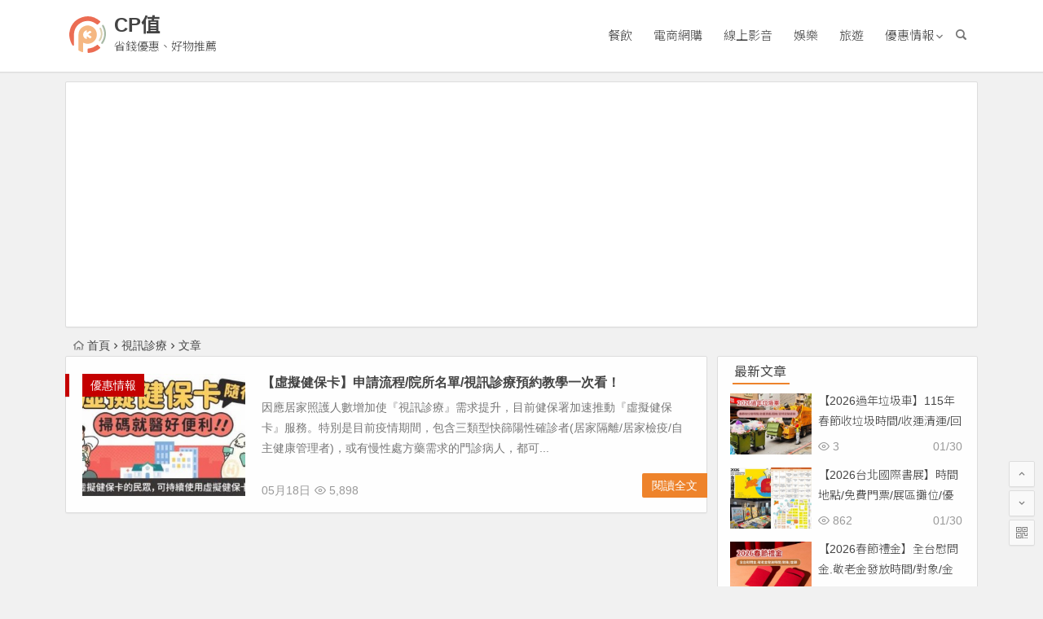

--- FILE ---
content_type: text/html; charset=UTF-8
request_url: https://cpok.tw/tag/%E8%A6%96%E8%A8%8A%E8%A8%BA%E7%99%82
body_size: 6577
content:
<!DOCTYPE html>
<html lang="zh-TW" itemscope itemtype="https://schema.org/WebSite">
<head>
<meta charset="utf-8">
<meta name="viewport" content="width=device-width, initial-scale=1.0, minimum-scale=1.0, maximum-scale=1.0, user-scalable=no">
<meta http-equiv="Cache-Control" content="no-transform" />
<meta http-equiv="Cache-Control" content="no-siteapp" />
<title>視訊診療 - CP值</title>
<meta name="description" content="" />
<meta name="keywords" content="視訊診療" />
<link rel="icon" href="https://cpok.tw/wp-content/themes/cpok/img/logo.svg">
<link rel="apple-touch-icon" href="https://cpok.tw/wp-content/themes/cpok/img/favicon.png" />
<link rel="profile" href="http://gmpg.org/xfn/11">
<link rel="pingback" href="https://cpok.tw/xmlrpc.php">
<!--[if lt IE 9]>
<script src="https://cpok.tw/wp-content/themes/cpok/js/html5.js"></script>
<script src="https://cpok.tw/wp-content/themes/cpok/js/css3-mediaqueries.js"></script>
<![endif]-->
<meta name='robots' content='max-image-preview:large' />
<link rel='stylesheet' id='wp-block-library-css' href='https://cpok.tw/wp-includes/css/dist/block-library/style.min.css?ver=6.6.2' type='text/css' media='all' />
<style id='classic-theme-styles-inline-css' type='text/css'>
/*! This file is auto-generated */
.wp-block-button__link{color:#fff;background-color:#32373c;border-radius:9999px;box-shadow:none;text-decoration:none;padding:calc(.667em + 2px) calc(1.333em + 2px);font-size:1.125em}.wp-block-file__button{background:#32373c;color:#fff;text-decoration:none}
</style>
<style id='global-styles-inline-css' type='text/css'>
:root{--wp--preset--aspect-ratio--square: 1;--wp--preset--aspect-ratio--4-3: 4/3;--wp--preset--aspect-ratio--3-4: 3/4;--wp--preset--aspect-ratio--3-2: 3/2;--wp--preset--aspect-ratio--2-3: 2/3;--wp--preset--aspect-ratio--16-9: 16/9;--wp--preset--aspect-ratio--9-16: 9/16;--wp--preset--color--black: #000000;--wp--preset--color--cyan-bluish-gray: #abb8c3;--wp--preset--color--white: #ffffff;--wp--preset--color--pale-pink: #f78da7;--wp--preset--color--vivid-red: #cf2e2e;--wp--preset--color--luminous-vivid-orange: #ff6900;--wp--preset--color--luminous-vivid-amber: #fcb900;--wp--preset--color--light-green-cyan: #7bdcb5;--wp--preset--color--vivid-green-cyan: #00d084;--wp--preset--color--pale-cyan-blue: #8ed1fc;--wp--preset--color--vivid-cyan-blue: #0693e3;--wp--preset--color--vivid-purple: #9b51e0;--wp--preset--gradient--vivid-cyan-blue-to-vivid-purple: linear-gradient(135deg,rgba(6,147,227,1) 0%,rgb(155,81,224) 100%);--wp--preset--gradient--light-green-cyan-to-vivid-green-cyan: linear-gradient(135deg,rgb(122,220,180) 0%,rgb(0,208,130) 100%);--wp--preset--gradient--luminous-vivid-amber-to-luminous-vivid-orange: linear-gradient(135deg,rgba(252,185,0,1) 0%,rgba(255,105,0,1) 100%);--wp--preset--gradient--luminous-vivid-orange-to-vivid-red: linear-gradient(135deg,rgba(255,105,0,1) 0%,rgb(207,46,46) 100%);--wp--preset--gradient--very-light-gray-to-cyan-bluish-gray: linear-gradient(135deg,rgb(238,238,238) 0%,rgb(169,184,195) 100%);--wp--preset--gradient--cool-to-warm-spectrum: linear-gradient(135deg,rgb(74,234,220) 0%,rgb(151,120,209) 20%,rgb(207,42,186) 40%,rgb(238,44,130) 60%,rgb(251,105,98) 80%,rgb(254,248,76) 100%);--wp--preset--gradient--blush-light-purple: linear-gradient(135deg,rgb(255,206,236) 0%,rgb(152,150,240) 100%);--wp--preset--gradient--blush-bordeaux: linear-gradient(135deg,rgb(254,205,165) 0%,rgb(254,45,45) 50%,rgb(107,0,62) 100%);--wp--preset--gradient--luminous-dusk: linear-gradient(135deg,rgb(255,203,112) 0%,rgb(199,81,192) 50%,rgb(65,88,208) 100%);--wp--preset--gradient--pale-ocean: linear-gradient(135deg,rgb(255,245,203) 0%,rgb(182,227,212) 50%,rgb(51,167,181) 100%);--wp--preset--gradient--electric-grass: linear-gradient(135deg,rgb(202,248,128) 0%,rgb(113,206,126) 100%);--wp--preset--gradient--midnight: linear-gradient(135deg,rgb(2,3,129) 0%,rgb(40,116,252) 100%);--wp--preset--font-size--small: 13px;--wp--preset--font-size--medium: 20px;--wp--preset--font-size--large: 36px;--wp--preset--font-size--x-large: 42px;--wp--preset--spacing--20: 0.44rem;--wp--preset--spacing--30: 0.67rem;--wp--preset--spacing--40: 1rem;--wp--preset--spacing--50: 1.5rem;--wp--preset--spacing--60: 2.25rem;--wp--preset--spacing--70: 3.38rem;--wp--preset--spacing--80: 5.06rem;--wp--preset--shadow--natural: 6px 6px 9px rgba(0, 0, 0, 0.2);--wp--preset--shadow--deep: 12px 12px 50px rgba(0, 0, 0, 0.4);--wp--preset--shadow--sharp: 6px 6px 0px rgba(0, 0, 0, 0.2);--wp--preset--shadow--outlined: 6px 6px 0px -3px rgba(255, 255, 255, 1), 6px 6px rgba(0, 0, 0, 1);--wp--preset--shadow--crisp: 6px 6px 0px rgba(0, 0, 0, 1);}:where(.is-layout-flex){gap: 0.5em;}:where(.is-layout-grid){gap: 0.5em;}body .is-layout-flex{display: flex;}.is-layout-flex{flex-wrap: wrap;align-items: center;}.is-layout-flex > :is(*, div){margin: 0;}body .is-layout-grid{display: grid;}.is-layout-grid > :is(*, div){margin: 0;}:where(.wp-block-columns.is-layout-flex){gap: 2em;}:where(.wp-block-columns.is-layout-grid){gap: 2em;}:where(.wp-block-post-template.is-layout-flex){gap: 1.25em;}:where(.wp-block-post-template.is-layout-grid){gap: 1.25em;}.has-black-color{color: var(--wp--preset--color--black) !important;}.has-cyan-bluish-gray-color{color: var(--wp--preset--color--cyan-bluish-gray) !important;}.has-white-color{color: var(--wp--preset--color--white) !important;}.has-pale-pink-color{color: var(--wp--preset--color--pale-pink) !important;}.has-vivid-red-color{color: var(--wp--preset--color--vivid-red) !important;}.has-luminous-vivid-orange-color{color: var(--wp--preset--color--luminous-vivid-orange) !important;}.has-luminous-vivid-amber-color{color: var(--wp--preset--color--luminous-vivid-amber) !important;}.has-light-green-cyan-color{color: var(--wp--preset--color--light-green-cyan) !important;}.has-vivid-green-cyan-color{color: var(--wp--preset--color--vivid-green-cyan) !important;}.has-pale-cyan-blue-color{color: var(--wp--preset--color--pale-cyan-blue) !important;}.has-vivid-cyan-blue-color{color: var(--wp--preset--color--vivid-cyan-blue) !important;}.has-vivid-purple-color{color: var(--wp--preset--color--vivid-purple) !important;}.has-black-background-color{background-color: var(--wp--preset--color--black) !important;}.has-cyan-bluish-gray-background-color{background-color: var(--wp--preset--color--cyan-bluish-gray) !important;}.has-white-background-color{background-color: var(--wp--preset--color--white) !important;}.has-pale-pink-background-color{background-color: var(--wp--preset--color--pale-pink) !important;}.has-vivid-red-background-color{background-color: var(--wp--preset--color--vivid-red) !important;}.has-luminous-vivid-orange-background-color{background-color: var(--wp--preset--color--luminous-vivid-orange) !important;}.has-luminous-vivid-amber-background-color{background-color: var(--wp--preset--color--luminous-vivid-amber) !important;}.has-light-green-cyan-background-color{background-color: var(--wp--preset--color--light-green-cyan) !important;}.has-vivid-green-cyan-background-color{background-color: var(--wp--preset--color--vivid-green-cyan) !important;}.has-pale-cyan-blue-background-color{background-color: var(--wp--preset--color--pale-cyan-blue) !important;}.has-vivid-cyan-blue-background-color{background-color: var(--wp--preset--color--vivid-cyan-blue) !important;}.has-vivid-purple-background-color{background-color: var(--wp--preset--color--vivid-purple) !important;}.has-black-border-color{border-color: var(--wp--preset--color--black) !important;}.has-cyan-bluish-gray-border-color{border-color: var(--wp--preset--color--cyan-bluish-gray) !important;}.has-white-border-color{border-color: var(--wp--preset--color--white) !important;}.has-pale-pink-border-color{border-color: var(--wp--preset--color--pale-pink) !important;}.has-vivid-red-border-color{border-color: var(--wp--preset--color--vivid-red) !important;}.has-luminous-vivid-orange-border-color{border-color: var(--wp--preset--color--luminous-vivid-orange) !important;}.has-luminous-vivid-amber-border-color{border-color: var(--wp--preset--color--luminous-vivid-amber) !important;}.has-light-green-cyan-border-color{border-color: var(--wp--preset--color--light-green-cyan) !important;}.has-vivid-green-cyan-border-color{border-color: var(--wp--preset--color--vivid-green-cyan) !important;}.has-pale-cyan-blue-border-color{border-color: var(--wp--preset--color--pale-cyan-blue) !important;}.has-vivid-cyan-blue-border-color{border-color: var(--wp--preset--color--vivid-cyan-blue) !important;}.has-vivid-purple-border-color{border-color: var(--wp--preset--color--vivid-purple) !important;}.has-vivid-cyan-blue-to-vivid-purple-gradient-background{background: var(--wp--preset--gradient--vivid-cyan-blue-to-vivid-purple) !important;}.has-light-green-cyan-to-vivid-green-cyan-gradient-background{background: var(--wp--preset--gradient--light-green-cyan-to-vivid-green-cyan) !important;}.has-luminous-vivid-amber-to-luminous-vivid-orange-gradient-background{background: var(--wp--preset--gradient--luminous-vivid-amber-to-luminous-vivid-orange) !important;}.has-luminous-vivid-orange-to-vivid-red-gradient-background{background: var(--wp--preset--gradient--luminous-vivid-orange-to-vivid-red) !important;}.has-very-light-gray-to-cyan-bluish-gray-gradient-background{background: var(--wp--preset--gradient--very-light-gray-to-cyan-bluish-gray) !important;}.has-cool-to-warm-spectrum-gradient-background{background: var(--wp--preset--gradient--cool-to-warm-spectrum) !important;}.has-blush-light-purple-gradient-background{background: var(--wp--preset--gradient--blush-light-purple) !important;}.has-blush-bordeaux-gradient-background{background: var(--wp--preset--gradient--blush-bordeaux) !important;}.has-luminous-dusk-gradient-background{background: var(--wp--preset--gradient--luminous-dusk) !important;}.has-pale-ocean-gradient-background{background: var(--wp--preset--gradient--pale-ocean) !important;}.has-electric-grass-gradient-background{background: var(--wp--preset--gradient--electric-grass) !important;}.has-midnight-gradient-background{background: var(--wp--preset--gradient--midnight) !important;}.has-small-font-size{font-size: var(--wp--preset--font-size--small) !important;}.has-medium-font-size{font-size: var(--wp--preset--font-size--medium) !important;}.has-large-font-size{font-size: var(--wp--preset--font-size--large) !important;}.has-x-large-font-size{font-size: var(--wp--preset--font-size--x-large) !important;}
:where(.wp-block-post-template.is-layout-flex){gap: 1.25em;}:where(.wp-block-post-template.is-layout-grid){gap: 1.25em;}
:where(.wp-block-columns.is-layout-flex){gap: 2em;}:where(.wp-block-columns.is-layout-grid){gap: 2em;}
:root :where(.wp-block-pullquote){font-size: 1.5em;line-height: 1.6;}
</style>
<link rel='stylesheet' id='cpok-style-css' href='https://cpok.tw/wp-content/themes/cpok/style.css?ver=10.6' type='text/css' media='all' />
<link rel='stylesheet' id='fonts-css' href='https://cpok.tw/wp-content/themes/cpok/css/fonts/fonts.css?ver=1.0' type='text/css' media='all' />
<link rel='stylesheet' id='cpok-custom-css' href='https://cpok.tw/wp-content/themes/cpok/css/custom.css?ver=1652115031' type='text/css' media='all' />
<link rel='stylesheet' id='google-fonts-css' href='https://fonts.googleapis.com/css2?family=Noto+Sans+TC%3Awght%40300%3B400%3B700&#038;display=swap&#038;ver=6.6.2' type='text/css' media='all' />
<script type="text/javascript" src="https://cpok.tw/wp-content/themes/cpok/js/jquery.min.js?ver=1.10.1" id="jquery-js"></script>

<!-- OG: 3.2.3 -->




<!-- /OG -->

<script type="application/ld+json">{"@context":"https://schema.org","@type":"BreadcrumbList","itemListElement":[{"@type":"ListItem","position":1,"item":{"@id":"https://cpok.tw/tag/%E8%A6%96%E8%A8%8A%E8%A8%BA%E7%99%82","name":"視訊診療"}}]}</script> 
<script async src="https://pagead2.googlesyndication.com/pagead/js/adsbygoogle.js?client=ca-pub-9744019936160876" crossorigin="anonymous"></script>
 
<script async src="https://www.googletagmanager.com/gtag/js?id=UA-11912657-6"></script>
<script>
  window.dataLayer = window.dataLayer || [];
  function gtag(){dataLayer.push(arguments);}
  gtag('js', new Date());

  gtag('config', 'UA-11912657-6');
</script> 

</head>
<body class="archive tag tag-4129">
<div id="page" class="hfeed site">
	<header id="masthead" class="site-header">
		<div id="header-main" class="header-main">
	     
        <!-- #top-header -->

		<div id="menu-box">
			<div id="top-menu">
				<span class="nav-search"></span>
												<div class="logo-site">
																						<span class="logo-small"><a href="https://cpok.tw/" data-wpel-link="internal"><img src="https://cpok.tw/wp-content/themes/cpok/img/logo.svg" /></a></span>							<p class="site-title"><a href="https://cpok.tw/" title="CP值" rel="home" data-wpel-link="internal">CP值</a></p>
							<p class="site-description">省錢優惠、好物推薦</p>
																</div><!-- .logo-site -->

				<div id="site-nav-wrap">
					<div id="sidr-close"><a href="#sidr-close" class="toggle-sidr-close">×</a></div>
					<div id="sidr-menu"><div class="toggle-sidr-menu">MENU</a></div></div>
					<nav id="site-nav" class="main-nav">
																		<a href="#sidr-main" id="navigation-toggle" class="bars"><i class="be be-menu"></i></a>
																	<div class="menu-%e4%b8%bb%e8%a6%81%e9%a0%82%e9%83%a8%e9%81%b8%e5%96%ae-container"><ul id="menu-%e4%b8%bb%e8%a6%81%e9%a0%82%e9%83%a8%e9%81%b8%e5%96%ae" class="down-menu nav-menu"><li id="menu-item-19" class="menu-item menu-item-type-taxonomy menu-item-object-category menu-item-19"><a href="https://cpok.tw/discount/food-beverage" data-wpel-link="internal">餐飲</a></li>
<li id="menu-item-20" class="menu-item menu-item-type-taxonomy menu-item-object-category menu-item-20"><a href="https://cpok.tw/discount/online-shopping" data-wpel-link="internal">電商網購</a></li>
<li id="menu-item-21" class="menu-item menu-item-type-taxonomy menu-item-object-category menu-item-21"><a href="https://cpok.tw/discount/online-media" data-wpel-link="internal">線上影音</a></li>
<li id="menu-item-22" class="menu-item menu-item-type-taxonomy menu-item-object-category menu-item-22"><a href="https://cpok.tw/discount/entertainment" data-wpel-link="internal">娛樂</a></li>
<li id="menu-item-23" class="menu-item menu-item-type-taxonomy menu-item-object-category menu-item-23"><a href="https://cpok.tw/discount/travel" data-wpel-link="internal">旅遊</a></li>
<li id="menu-item-394" class="menu-item menu-item-type-taxonomy menu-item-object-category menu-item-has-children menu-item-394"><a href="https://cpok.tw/discount" data-wpel-link="internal">優惠情報</a>
<ul class="sub-menu">
	<li id="menu-item-405" class="menu-item menu-item-type-taxonomy menu-item-object-category menu-item-405"><a href="https://cpok.tw/discount/food-beverage" data-wpel-link="internal">餐飲</a></li>
	<li id="menu-item-404" class="menu-item menu-item-type-taxonomy menu-item-object-category menu-item-404"><a href="https://cpok.tw/discount/online-shopping" data-wpel-link="internal">電商網購</a></li>
	<li id="menu-item-403" class="menu-item menu-item-type-taxonomy menu-item-object-category menu-item-403"><a href="https://cpok.tw/discount/financial" data-wpel-link="internal">金融回饋</a></li>
	<li id="menu-item-401" class="menu-item menu-item-type-taxonomy menu-item-object-category menu-item-401"><a href="https://cpok.tw/discount/online-media" data-wpel-link="internal">線上影音</a></li>
	<li id="menu-item-402" class="menu-item menu-item-type-taxonomy menu-item-object-category menu-item-402"><a href="https://cpok.tw/discount/cosmetics" data-wpel-link="internal">美妝保養</a></li>
	<li id="menu-item-400" class="menu-item menu-item-type-taxonomy menu-item-object-category menu-item-400"><a href="https://cpok.tw/discount/necessaries" data-wpel-link="internal">生活用品</a></li>
	<li id="menu-item-399" class="menu-item menu-item-type-taxonomy menu-item-object-category menu-item-399"><a href="https://cpok.tw/discount/travel" data-wpel-link="internal">旅遊</a></li>
	<li id="menu-item-396" class="menu-item menu-item-type-taxonomy menu-item-object-category menu-item-396"><a href="https://cpok.tw/discount/transportation" data-wpel-link="internal">交通運輸</a></li>
	<li id="menu-item-397" class="menu-item menu-item-type-taxonomy menu-item-object-category menu-item-397"><a href="https://cpok.tw/discount/entertainment" data-wpel-link="internal">娛樂</a></li>
	<li id="menu-item-395" class="menu-item menu-item-type-taxonomy menu-item-object-category menu-item-395"><a href="https://cpok.tw/discount/electronic-gadgets" data-wpel-link="internal">3C產品</a></li>
	<li id="menu-item-398" class="menu-item menu-item-type-taxonomy menu-item-object-category menu-item-398"><a href="https://cpok.tw/discount/home-appliances" data-wpel-link="internal">家用電器</a></li>
</ul>
</li>
</ul></div>					</nav><!-- #site-nav -->
				</div><!-- #site-nav-wrap -->
				<div class="clear"></div>
			</div><!-- #top-menu -->
		</div><!-- #menu-box -->
	</div><!-- #menu-box -->
</header><!-- #masthead -->
<div id="search-main">
	<div class="searchbar">
	<form method="get" id="searchform" action="https://cpok.tw/">
		<span class="search-input">
			<input type="text" value="" name="s" id="s" placeholder="輸入搜尋內容" required />
			<button type="submit" id="searchsubmit"><i class="be be-search"></i></button>
		</span>
			</form>
</div>
	
	
		<div class="clear"></div>
</div>	
    
	<nav class="breadcrumb">
		<a class="crumbs" href="https://cpok.tw/" data-wpel-link="internal"><i class="be be-home"></i>首頁</a><i class="be be-arrowright"></i>視訊診療<i class="be be-arrowright"></i>文章 					</nav>
		
	
	<div id="content" class="site-content">
	<section id="primary" class="content-area">
		<main id="main" class="site-main" role="main">

			
							<article id="post-26312" class="wow fadeInUp post-26312 post type-post status-publish format-standard hentry category-discount category-necessaries tag-3984 tag-4130 tag-2428 tag-4128 tag-4129 tag-4131 tag-2162 vww" data-wow-delay="0.3s">
	
														<figure class="thumbnail">
						<a href="https://cpok.tw/26312" data-wpel-link="internal"><img src="https://cpok.tw/wp-content/themes/cpok/timthumb.php?src=https://cpok.tw/wp-content/uploads/2022/05/unnamed-file-108.jpg&w=280&h=210&a=&zc=1" alt="【虛擬健保卡】申請流程/院所名單/視訊診療預約教學一次看！" /></a>						<span class="cat"><a href="https://cpok.tw/discount" data-wpel-link="internal">優惠情報</a></span>
					</figure>
									
		<header class="entry-header">
									<h2 class="entry-title"><a href="https://cpok.tw/26312" rel="bookmark" data-wpel-link="internal">【虛擬健保卡】申請流程/院所名單/視訊診療預約教學一次看！</a></h2>						</header><!-- .entry-header -->

	<div class="entry-content">
					<div class="archive-content">
				因應居家照護人數增加使『視訊診療』需求提升，目前健保署加速推動『虛擬健保卡』服務。特別是目前疫情期間，包含三類型快篩陽性確診者(居家隔離/居家檢疫/自主健康管理者)，或有慢性處方藥需求的門診病人，都可...			</div>
			<span class="title-l"></span>
										
												<span class="entry-meta">
						<span class="date">05月18日</span><span class="views"><i class="be be-eye"></i> 5,898</span><span class="comment"><span><span class="screen-reader-text">在〈【虛擬健保卡】申請流程/院所名單/視訊診療預約教學一次看！〉中</span>留言功能已關閉</span></span>					</span>
							
				<div class="clear"></div>
	</div><!-- .entry-content -->

					<span class="entry-more"><a href="https://cpok.tw/26312" rel="bookmark" data-wpel-link="internal">閱讀全文</a></span>
			</article><!-- #post -->


				
			
			
		</main><!-- .site-main -->

		<div class="pagenav-clear"></div>

	</section><!-- .content-area -->

<div id="sidebar" class="widget-area all-sidebar">

	
	
	
			<aside id="new_cat-4" class="widget new_cat wow fadeInUp" data-wow-delay="0.3s"><h3 class="widget-title"><span class="title-i"><span class="title-i-t"></span><span class="title-i-b"></span><span class="title-i-b"></span><span class="title-i-t"></span></span>最新文章</h3>
<div class="new_cat">
	<ul>
				<li>
							<span class="thumbnail">
					<a href="https://cpok.tw/67630" data-wpel-link="internal"><img src="https://cpok.tw/wp-content/themes/cpok/timthumb.php?src=https://cpok.tw/wp-content/uploads/2026/01/115x-746x560.jpg&w=280&h=210&a=&zc=1" alt="【2026過年垃圾車】115年春節收垃圾時間/收運清運/回收/定時定點查詢" /></a>				</span>
				<span class="new-title"><a href="https://cpok.tw/67630" rel="bookmark" data-wpel-link="internal">【2026過年垃圾車】115年春節收垃圾時間/收運清運/回收/定時定點查詢</a></span>
				<span class="date">01/30</span>
				<span class="views"><i class="be be-eye"></i> 3</span>					</li>
				<li>
							<span class="thumbnail">
					<a href="https://cpok.tw/67507" data-wpel-link="internal"><img src="https://cpok.tw/wp-content/themes/cpok/timthumb.php?src=https://cpok.tw/wp-content/uploads/2026/01/0123-746x560.jpg&w=280&h=210&a=&zc=1" alt="【2026台北國際書展】時間地點/免費門票/展區攤位/優惠活動一次看！" /></a>				</span>
				<span class="new-title"><a href="https://cpok.tw/67507" rel="bookmark" data-wpel-link="internal">【2026台北國際書展】時間地點/免費門票/展區攤位/優惠活動一次看！</a></span>
				<span class="date">01/30</span>
				<span class="views"><i class="be be-eye"></i> 862</span>					</li>
				<li>
							<span class="thumbnail">
					<a href="https://cpok.tw/67508" data-wpel-link="internal"><img src="https://cpok.tw/wp-content/themes/cpok/timthumb.php?src=https://cpok.tw/wp-content/uploads/2026/01/2026-39-746x560.jpg&w=280&h=210&a=&zc=1" alt="【2026春節禮金】全台慰問金.敬老金發放時間/對象/金額整理(115年)" /></a>				</span>
				<span class="new-title"><a href="https://cpok.tw/67508" rel="bookmark" data-wpel-link="internal">【2026春節禮金】全台慰問金.敬老金發放時間/對象/金額整理(115年)</a></span>
				<span class="date">01/29</span>
				<span class="views"><i class="be be-eye"></i> 236</span>					</li>
				<li>
							<span class="thumbnail">
					<a href="https://cpok.tw/67621" data-wpel-link="internal"><img src="https://cpok.tw/wp-content/themes/cpok/timthumb.php?src=https://cpok.tw/wp-content/uploads/2026/01/0129exo-746x560.jpg&w=280&h=210&a=&zc=1" alt="【2026EXO演唱會】台灣時間地點/門票/售票購票，高雄巨蛋開唱！" /></a>				</span>
				<span class="new-title"><a href="https://cpok.tw/67621" rel="bookmark" data-wpel-link="internal">【2026EXO演唱會】台灣時間地點/門票/售票購票，高雄巨蛋開唱！</a></span>
				<span class="date">01/29</span>
				<span class="views"><i class="be be-eye"></i> 97</span>					</li>
				<li>
							<span class="thumbnail">
					<a href="https://cpok.tw/67440" data-wpel-link="internal"><img src="https://cpok.tw/wp-content/themes/cpok/timthumb.php?src=https://cpok.tw/wp-content/uploads/2026/01/0-12-746x560.jpg&w=280&h=210&a=&zc=1" alt="【2026大樂透春節加碼】百萬大紅包/開獎號碼/今彩539/賓果一次看(115年)" /></a>				</span>
				<span class="new-title"><a href="https://cpok.tw/67440" rel="bookmark" data-wpel-link="internal">【2026大樂透春節加碼】百萬大紅包/開獎號碼/今彩539/賓果一次看(115年)</a></span>
				<span class="date">01/28</span>
				<span class="views"><i class="be be-eye"></i> 273</span>					</li>
					</ul>
</div>

<div class="clear"></div></aside>	</div>

<div class="clear"></div>	</div><!-- .site-content -->
	<div class="clear"></div>
					<div id="footer-widget-box" class="site-footer">
	<div class="footer-widget">
					<aside class="add-widgets">
				<ul>
                	<li>聯絡我們</li>
                 	<li>問題回報</li>
                 	<li>免責聲明</li>
                    <li>隱私權條款</li>
                    <li class="last-item">招募夥伴</li>
                </ul>
			</aside>        
		<div class="clear"></div>
	</div>
</div>
	<footer id="colophon" class="site-footer" role="contentinfo">
		<div class="site-info">
			Copyright ©  CP值			<span class="add-info">
											</span>
		</div><!-- .site-info -->
	</footer><!-- .site-footer -->
<ul id="scroll">
	<li class="log log-no"><a class="log-button" title="文章目錄"><i class="be be-menu"></i></a><div class="log-prompt"><div class="log-arrow">文章目錄</div></div></li>
		<li><a class="scroll-h" title="返回頂部"><i class="be be-arrowup"></i></a></li>
		<li><a class="scroll-b" title="轉到底部"><i class="be be-arrowdown"></i></a></li>
					<li class="qr-site"><a href="javascript:void(0)" class="qr" title="本頁 QR Code" data-wpel-link="internal"><i class="be be-qr-code"></i><span class="qr-img"><span id="output"><img class="alignnone" src="https://cpok.tw/wp-content/themes/cpok/img/favicon.png" alt="icon"/></span><span class="arrow arrow-z"><i class="be be-playarrow"></i></span><span class="arrow arrow-y"><i class="be be-playarrow"></i></span></span></a></li>
		<script type="text/javascript">$(document).ready(function(){if(!+[1,]){present="table";} else {present="canvas";}$('#output').qrcode({render:present,text:window.location.href,width:"150",height:"150"});});</script>
	</ul></div><!-- .site -->
<script type="text/javascript" src="https://cpok.tw/wp-content/themes/cpok/js/slides.js?ver=1.0" id="slides-js"></script>
<script type="text/javascript" src="https://cpok.tw/wp-content/themes/cpok/js/jquery.qrcode.min.js?ver=1.0" id="jquery.qrcode.min-js"></script>
<script type="text/javascript" src="https://cpok.tw/wp-content/themes/cpok/js/wow.js?ver=0.1.9" id="wow-js"></script>
<script type="text/javascript" src="https://cpok.tw/wp-content/themes/cpok/js/sticky.js?ver=1.6.0" id="sticky-js"></script>
<script type="text/javascript" src="https://cpok.tw/wp-content/themes/cpok/js/jquery-ias.js?ver=2.2.1" id="jquery-ias-js"></script>
<script type="text/javascript" src="https://cpok.tw/wp-content/themes/cpok/js/jquery.lazyload.js?ver=1.0" id="lazyload-js"></script>
<script type="text/javascript" src="https://cpok.tw/wp-content/themes/cpok/js/tipso.js?ver=1.0.1" id="tipso-js"></script>
<script type="text/javascript" src="https://cpok.tw/wp-content/themes/cpok/js/script.js?ver=1.0" id="script-js"></script>
<script type="text/javascript" src="https://cpok.tw/wp-content/themes/cpok/js/flexisel.js?ver=1.0" id="flexisel-js"></script>
<script type="text/javascript" src="https://cpok.tw/wp-content/themes/cpok/js/superfish.js?ver=1.0" id="superfish-js"></script>
<script type="text/javascript">var ias=$.ias({container:"#main",item:"article",pagination:"#nav-below",next:"#nav-below .nav-previous a",});ias.extension(new IASTriggerExtension({text:'<i class="be be-circledown"></i>更多',offset:3,}));ias.extension(new IASSpinnerExtension());ias.extension(new IASNoneLeftExtension({text:'已是最後',}));ias.on('rendered',function(items){$("img").lazyload({effect: "fadeIn",failure_limit: 70});})</script>
</body>
</html>
<!--
Performance optimized by W3 Total Cache. Learn more: https://www.boldgrid.com/w3-total-cache/

Object Caching 98/143 objects using Memcached
Page Caching using Memcached 
Database Caching 3/14 queries in 0.003 seconds using Memcached

Served from: cpok.tw @ 2026-01-30 23:14:01 by W3 Total Cache
-->

--- FILE ---
content_type: text/html; charset=utf-8
request_url: https://www.google.com/recaptcha/api2/aframe
body_size: 266
content:
<!DOCTYPE HTML><html><head><meta http-equiv="content-type" content="text/html; charset=UTF-8"></head><body><script nonce="sIaohsBmgPLHC_1Vi6DW8Q">/** Anti-fraud and anti-abuse applications only. See google.com/recaptcha */ try{var clients={'sodar':'https://pagead2.googlesyndication.com/pagead/sodar?'};window.addEventListener("message",function(a){try{if(a.source===window.parent){var b=JSON.parse(a.data);var c=clients[b['id']];if(c){var d=document.createElement('img');d.src=c+b['params']+'&rc='+(localStorage.getItem("rc::a")?sessionStorage.getItem("rc::b"):"");window.document.body.appendChild(d);sessionStorage.setItem("rc::e",parseInt(sessionStorage.getItem("rc::e")||0)+1);localStorage.setItem("rc::h",'1769786045336');}}}catch(b){}});window.parent.postMessage("_grecaptcha_ready", "*");}catch(b){}</script></body></html>